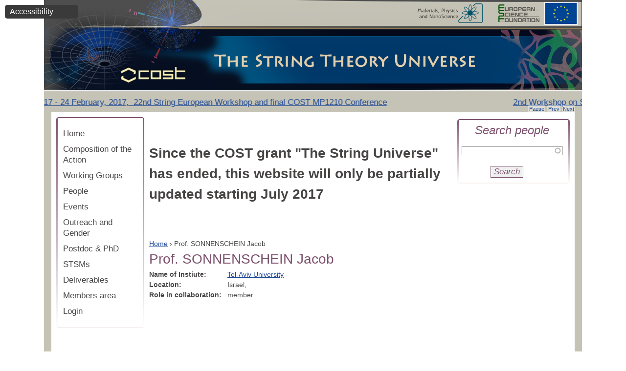

--- FILE ---
content_type: text/html; charset=utf-8
request_url: http://www.weizmann.ac.il/stringuniverse/people/sonnenschein
body_size: 5844
content:
<!DOCTYPE html PUBLIC "-//W3C//DTD XHTML+RDFa 1.0//EN"
  "http://www.w3.org/MarkUp/DTD/xhtml-rdfa-1.dtd">
<html xmlns="http://www.w3.org/1999/xhtml" xml:lang="en" version="XHTML+RDFa 1.0" dir="ltr">

<head profile="http://www.w3.org/1999/xhtml/vocab">
  <meta http-equiv="Content-Type" content="text/html; charset=utf-8" />
<meta name="Generator" content="Drupal 7 (http://drupal.org)" />
<link rel="canonical" href="http://www.weizmann.ac.il/stringuniverse/people/sonnenschein" />
<!-- Google Tag Manager -->
<script>(function(w,d,s,l,i){w[l]=w[l]||[];w[l].push({'gtm.start':
new Date().getTime(),event:'gtm.js'});var f=d.getElementsByTagName(s)[0],
j=d.createElement(s),dl=l!='dataLayer'?'&l='+l:'';j.async=true;j.src=
'https://www.googletagmanager.com/gtm.js?id='+i+dl;f.parentNode.insertBefore(j,f);
})(window,document,'script','dataLayer','GTM-P2C892P');</script>
<!-- End Google Tag Manager --><meta name="robots" content="noarchive" />
<meta name="weizmann-verification" content="1" />
<meta property="wis:generator" content="wis-d7" />
<meta name="google-site-verification" content="4mEnX3xnh6V9tnoz0C1adlQgUcqAiM7nN49nUdjctbk" />
<link rel="canonical" href="/stringuniverse/people/sonnenschein" />
<link rel="shortlink" href="/stringuniverse/node/465" />
<meta content="IE=edge,chrome=1" http-equiv="X-UA-Compatible" />
<link rel="shortcut icon" href="https://www.weizmann.ac.il/pages/sites/all/images/favicon.svg" type="image/vnd.microsoft.icon" />
<meta property="og:image" content="https://www.weizmann.ac.il/images/WISlogo1200X630.jpg" />
  <title>Prof. SONNENSCHEIN Jacob | The String Theory Universe</title>
  <style type="text/css" media="all">
@import url("http://www.weizmann.ac.il/stringuniverse/modules/system/system.base.css?sfzm2c");
@import url("http://www.weizmann.ac.il/stringuniverse/modules/system/system.menus.css?sfzm2c");
@import url("http://www.weizmann.ac.il/stringuniverse/modules/system/system.messages.css?sfzm2c");
@import url("http://www.weizmann.ac.il/stringuniverse/modules/system/system.theme.css?sfzm2c");
</style>
<style type="text/css" media="all">
@import url("http://www.weizmann.ac.il/stringuniverse/sites/all/libraries/slick/slick/slick.css?sfzm2c");
</style>
<style type="text/css" media="all">
@import url("http://www.weizmann.ac.il/stringuniverse/modules/field/theme/field.css?sfzm2c");
@import url("http://www.weizmann.ac.il/stringuniverse/modules/node/node.css?sfzm2c");
@import url("http://www.weizmann.ac.il/stringuniverse/modules/user/user.css?sfzm2c");
@import url("http://www.weizmann.ac.il/stringuniverse/sites/all/modules/custom/weizmann_global/css/weizmann_global.css?sfzm2c");
@import url("http://www.weizmann.ac.il/stringuniverse/sites/all/modules/custom/wis_data/wis_data_exclusions/css/wis_data_exclusions.css?sfzm2c");
@import url("http://www.weizmann.ac.il/stringuniverse/sites/all/modules/contrib/views/css/views.css?sfzm2c");
@import url("http://www.weizmann.ac.il/stringuniverse/sites/all/modules/custom/nagish/nagish.css?sfzm2c");
@import url("http://www.weizmann.ac.il/stringuniverse/sites/stringuniverse/modules/ckeditor/css/ckeditor.css?sfzm2c");
</style>
<style type="text/css" media="all">
@import url("http://www.weizmann.ac.il/stringuniverse/sites/all/libraries/colorbox/example4/colorbox.css?sfzm2c");
@import url("http://www.weizmann.ac.il/stringuniverse/sites/all/modules/contrib/ctools/css/ctools.css?sfzm2c");
@import url("http://www.weizmann.ac.il/stringuniverse/sites/all/modules/custom/nagish/plugins/zoom/zoom.css?sfzm2c");
@import url("http://www.weizmann.ac.il/stringuniverse/sites/all/modules/custom/nagish/plugins/contrast/contrast.css?sfzm2c");
@import url("http://www.weizmann.ac.il/stringuniverse/sites/all/modules/custom/nagish/plugins/grayscale/grayscale.css?sfzm2c");
@import url("http://www.weizmann.ac.il/stringuniverse/sites/all/modules/custom/nagish/plugins/invert/invert.css?sfzm2c");
</style>
<style type="text/css" media="all">
@import url("http://www.weizmann.ac.il/stringuniverse/sites/stringuniverse/themes/weizmann_theme/fonts/fonts.css?sfzm2c");
@import url("http://www.weizmann.ac.il/stringuniverse/sites/stringuniverse/themes/weizmann_theme/css/html-reset.css?sfzm2c");
@import url("http://www.weizmann.ac.il/stringuniverse/sites/stringuniverse/themes/weizmann_theme/css/wireframes.css?sfzm2c");
@import url("http://www.weizmann.ac.il/stringuniverse/sites/stringuniverse/themes/weizmann_theme/css/layout-fixed.css?sfzm2c");
@import url("http://www.weizmann.ac.il/stringuniverse/sites/stringuniverse/themes/weizmann_theme/css/page-backgrounds.css?sfzm2c");
@import url("http://www.weizmann.ac.il/stringuniverse/sites/stringuniverse/themes/weizmann_theme/css/tabs.css?sfzm2c");
@import url("http://www.weizmann.ac.il/stringuniverse/sites/stringuniverse/themes/weizmann_theme/css/pages.css?sfzm2c");
@import url("http://www.weizmann.ac.il/stringuniverse/sites/stringuniverse/themes/weizmann_theme/css/blocks.css?sfzm2c");
@import url("http://www.weizmann.ac.il/stringuniverse/sites/stringuniverse/themes/weizmann_theme/css/navigation.css?sfzm2c");
@import url("http://www.weizmann.ac.il/stringuniverse/sites/stringuniverse/themes/weizmann_theme/css/views-styles.css?sfzm2c");
@import url("http://www.weizmann.ac.il/stringuniverse/sites/stringuniverse/themes/weizmann_theme/css/nodes.css?sfzm2c");
@import url("http://www.weizmann.ac.il/stringuniverse/sites/stringuniverse/themes/weizmann_theme/css/comments.css?sfzm2c");
@import url("http://www.weizmann.ac.il/stringuniverse/sites/stringuniverse/themes/weizmann_theme/css/forms.css?sfzm2c");
@import url("http://www.weizmann.ac.il/stringuniverse/sites/stringuniverse/themes/weizmann_theme/css/fields.css?sfzm2c");
@import url("http://www.weizmann.ac.il/stringuniverse/sites/stringuniverse/themes/weizmann_theme/css/ckeditor-styles.css?sfzm2c");
</style>
<style type="text/css" media="print">
@import url("http://www.weizmann.ac.il/stringuniverse/sites/stringuniverse/themes/weizmann_theme/css/print.css?sfzm2c");
</style>

<!--[if IE]>
<style type="text/css" media="all">
@import url("http://www.weizmann.ac.il/stringuniverse/sites/stringuniverse/themes/weizmann_theme/css/ie.css?sfzm2c");
</style>
<![endif]-->

<!--[if lte IE 7]>
<style type="text/css" media="all">
@import url("http://www.weizmann.ac.il/stringuniverse/sites/stringuniverse/themes/weizmann_theme/css/ie7.css?sfzm2c");
</style>
<![endif]-->

<!--[if lte IE 6]>
<style type="text/css" media="all">
@import url("http://www.weizmann.ac.il/stringuniverse/sites/stringuniverse/themes/weizmann_theme/css/ie6.css?sfzm2c");
</style>
<![endif]-->
  <script type="text/javascript" src="http://www.weizmann.ac.il/stringuniverse/sites/all/modules/contrib/jquery_update/replace/jquery/1.8/jquery.min.js?v=1.8.3"></script>
<script type="text/javascript" src="http://www.weizmann.ac.il/stringuniverse/misc/jquery-extend-3.4.0.js?v=1.8.3"></script>
<script type="text/javascript" src="http://www.weizmann.ac.il/stringuniverse/misc/jquery-html-prefilter-3.5.0-backport.js?v=1.8.3"></script>
<script type="text/javascript" src="http://www.weizmann.ac.il/stringuniverse/misc/jquery.once.js?v=1.2"></script>
<script type="text/javascript" src="http://www.weizmann.ac.il/stringuniverse/misc/drupal.js?sfzm2c"></script>
<script type="text/javascript" src="http://www.weizmann.ac.il/stringuniverse/sites/all/libraries/easing/jquery.easing.min.js?sfzm2c"></script>
<script type="text/javascript" src="http://www.weizmann.ac.il/stringuniverse/sites/all/libraries/slick/slick/slick.min.js?v=1.x"></script>
<script type="text/javascript" src="http://www.weizmann.ac.il/stringuniverse/misc/form-single-submit.js?v=7.101"></script>
<script type="text/javascript" src="http://www.weizmann.ac.il/stringuniverse/sites/all/modules/custom/weizmann_global/js/weizmann_global.js?sfzm2c"></script>
<script type="text/javascript" src="http://www.weizmann.ac.il/stringuniverse/sites/all/modules/custom/nagish/nagish.js?sfzm2c"></script>
<script type="text/javascript" src="http://www.weizmann.ac.il/stringuniverse/sites/all/libraries/colorbox/jquery.colorbox-min.js?sfzm2c"></script>
<script type="text/javascript" src="http://www.weizmann.ac.il/stringuniverse/sites/all/modules/contrib/colorbox/js/colorbox.js?sfzm2c"></script>
<script type="text/javascript" src="http://www.weizmann.ac.il/stringuniverse/sites/all/modules/contrib/colorbox/js/colorbox_inline.js?sfzm2c"></script>
<script type="text/javascript" src="http://www.weizmann.ac.il/stringuniverse/misc/autocomplete.js?v=7.101"></script>
<script type="text/javascript" src="http://www.weizmann.ac.il/stringuniverse/sites/all/modules/contrib/slick/js/slick.load.min.js?sfzm2c"></script>
<script type="text/javascript" src="http://www.weizmann.ac.il/stringuniverse/sites/all/modules/custom/nagish/plugins/zoom/zoom.js?sfzm2c"></script>
<script type="text/javascript" src="http://www.weizmann.ac.il/stringuniverse/sites/all/modules/custom/nagish/plugins/contrast/contrast.js?sfzm2c"></script>
<script type="text/javascript" src="http://www.weizmann.ac.il/stringuniverse/sites/all/modules/custom/nagish/plugins/grayscale/grayscale.js?sfzm2c"></script>
<script type="text/javascript" src="http://www.weizmann.ac.il/stringuniverse/sites/all/modules/custom/nagish/plugins/invert/invert.js?sfzm2c"></script>
<script type="text/javascript" src="http://www.weizmann.ac.il/stringuniverse/sites/all/modules/custom/nagish/plugins/reset/reset.js?sfzm2c"></script>
<script type="text/javascript" src="http://www.weizmann.ac.il/stringuniverse/sites/stringuniverse/themes/weizmann_theme/js/script.js?sfzm2c"></script>
<script type="text/javascript">
<!--//--><![CDATA[//><!--
jQuery.extend(Drupal.settings, {"basePath":"\/stringuniverse\/","pathPrefix":"","setHasJsCookie":0,"ajaxPageState":{"theme":"weizmann_theme","theme_token":"GNckYcVfDJ7B1p7EH9zCE0Wpk17RsT59CSx4-7T1uAA","js":{"sites\/all\/modules\/contrib\/jquery_update\/replace\/jquery\/1.8\/jquery.min.js":1,"misc\/jquery-extend-3.4.0.js":1,"misc\/jquery-html-prefilter-3.5.0-backport.js":1,"misc\/jquery.once.js":1,"misc\/drupal.js":1,"sites\/all\/libraries\/easing\/jquery.easing.min.js":1,"sites\/all\/libraries\/slick\/slick\/slick.min.js":1,"misc\/form-single-submit.js":1,"sites\/all\/modules\/custom\/weizmann_global\/js\/weizmann_global.js":1,"sites\/all\/modules\/custom\/nagish\/nagish.js":1,"sites\/all\/libraries\/colorbox\/jquery.colorbox-min.js":1,"sites\/all\/modules\/contrib\/colorbox\/js\/colorbox.js":1,"sites\/all\/modules\/contrib\/colorbox\/js\/colorbox_inline.js":1,"misc\/autocomplete.js":1,"sites\/all\/modules\/contrib\/slick\/js\/slick.load.min.js":1,"sites\/all\/modules\/custom\/nagish\/plugins\/zoom\/zoom.js":1,"sites\/all\/modules\/custom\/nagish\/plugins\/contrast\/contrast.js":1,"sites\/all\/modules\/custom\/nagish\/plugins\/grayscale\/grayscale.js":1,"sites\/all\/modules\/custom\/nagish\/plugins\/invert\/invert.js":1,"sites\/all\/modules\/custom\/nagish\/plugins\/reset\/reset.js":1,"sites\/stringuniverse\/themes\/weizmann_theme\/js\/script.js":1},"css":{"modules\/system\/system.base.css":1,"modules\/system\/system.menus.css":1,"modules\/system\/system.messages.css":1,"modules\/system\/system.theme.css":1,"sites\/all\/libraries\/slick\/slick\/slick.css":1,"modules\/field\/theme\/field.css":1,"modules\/node\/node.css":1,"modules\/user\/user.css":1,"sites\/all\/modules\/custom\/weizmann_global\/css\/weizmann_global.css":1,"sites\/all\/modules\/custom\/wis_data\/wis_data_exclusions\/css\/wis_data_exclusions.css":1,"sites\/all\/modules\/contrib\/views\/css\/views.css":1,"sites\/all\/modules\/custom\/nagish\/nagish.css":1,"sites\/stringuniverse\/modules\/ckeditor\/css\/ckeditor.css":1,"sites\/all\/libraries\/colorbox\/example4\/colorbox.css":1,"sites\/all\/modules\/contrib\/ctools\/css\/ctools.css":1,"sites\/all\/modules\/custom\/nagish\/plugins\/zoom\/zoom.css":1,"sites\/all\/modules\/custom\/nagish\/plugins\/contrast\/contrast.css":1,"sites\/all\/modules\/custom\/nagish\/plugins\/grayscale\/grayscale.css":1,"sites\/all\/modules\/custom\/nagish\/plugins\/invert\/invert.css":1,"sites\/stringuniverse\/themes\/weizmann_theme\/fonts\/fonts.css":1,"sites\/stringuniverse\/themes\/weizmann_theme\/css\/html-reset.css":1,"sites\/stringuniverse\/themes\/weizmann_theme\/css\/wireframes.css":1,"sites\/stringuniverse\/themes\/weizmann_theme\/css\/layout-fixed.css":1,"sites\/stringuniverse\/themes\/weizmann_theme\/css\/page-backgrounds.css":1,"sites\/stringuniverse\/themes\/weizmann_theme\/css\/tabs.css":1,"sites\/stringuniverse\/themes\/weizmann_theme\/css\/pages.css":1,"sites\/stringuniverse\/themes\/weizmann_theme\/css\/blocks.css":1,"sites\/stringuniverse\/themes\/weizmann_theme\/css\/navigation.css":1,"sites\/stringuniverse\/themes\/weizmann_theme\/css\/views-styles.css":1,"sites\/stringuniverse\/themes\/weizmann_theme\/css\/nodes.css":1,"sites\/stringuniverse\/themes\/weizmann_theme\/css\/comments.css":1,"sites\/stringuniverse\/themes\/weizmann_theme\/css\/forms.css":1,"sites\/stringuniverse\/themes\/weizmann_theme\/css\/fields.css":1,"sites\/stringuniverse\/themes\/weizmann_theme\/css\/ckeditor-styles.css":1,"sites\/stringuniverse\/themes\/weizmann_theme\/css\/print.css":1,"sites\/stringuniverse\/themes\/weizmann_theme\/css\/ie.css":1,"sites\/stringuniverse\/themes\/weizmann_theme\/css\/ie7.css":1,"sites\/stringuniverse\/themes\/weizmann_theme\/css\/ie6.css":1}},"colorbox":{"opacity":"0.85","current":"{current} of {total}","previous":"\u00ab Prev","next":"Next \u00bb","close":"Close","maxWidth":"98%","maxHeight":"98%","fixed":true,"mobiledetect":true,"mobiledevicewidth":"480px"},"current_lang":"en","current_lang_prefix":"","theme_path":"sites\/stringuniverse\/themes\/weizmann_theme","urlIsAjaxTrusted":{"\/stringuniverse\/people\/sonnenschein":true},"slick":{"accessibility":true,"adaptiveHeight":false,"autoplay":false,"autoplaySpeed":3000,"pauseOnHover":true,"pauseOnDotsHover":false,"arrows":true,"centerMode":false,"centerPadding":"50px","dots":false,"dotsClass":"slick-dots","draggable":true,"fade":false,"focusOnSelect":false,"infinite":true,"initialSlide":0,"lazyLoad":"ondemand","mousewheel":false,"randomize":false,"rtl":false,"rows":1,"slidesPerRow":1,"slide":"","slidesToShow":1,"slidesToScroll":1,"speed":500,"swipe":true,"swipeToSlide":false,"edgeFriction":0.35,"touchMove":true,"touchThreshold":5,"useCSS":true,"cssEase":"ease","useTransform":true,"easing":"linear","variableWidth":false,"vertical":false,"verticalSwiping":false,"waitForAnimate":true},"nagish":{"title":"Accessibility","position":"top_left"}});
//--><!]]>
</script>
</head>
<body class="html not-front not-logged-in two-sidebars page-node page-node- page-node-465 node-type-people section-people" >
  <div id="skip-link">
    <a href="#block-system-main-menu" class="element-invisible element-focusable">Jump to Navigation</a>
    <a href="#content" class="element-invisible element-focusable">Jump to Main content</a>
    <a href="#edit-name" class="element-invisible element-focusable">Jump to Search</a>
    <a href="http://www.weizmann.ac.il/stringuniverse/sitemap" class="element-invisible element-focusable">Jump to Site map</a>
  </div>
    <div class="region region-page-top">
    <!-- Google Tag Manager (noscript) -->
  <noscript><iframe src="https://www.googletagmanager.com/ns.html?id=GTM-P2C892P"
  height="0" width="0" style="display:none;visibility:hidden"></iframe></noscript>
  <!-- End Google Tag Manager (noscript) --><div id="nagish" class="nagish-top-left"><a href="/stringuniverse/" role="button" title="Click for accessibility menu" tabindex="1" aria-expanded="false" id="nagish-title">Accessibility</a><div class="nagish-wrapper"><ul class="nagish-list" role="menubar"><li class="first" data-nagish="zoom" title="Enlarge font size." data-nagish_zoom_behaviors="in" role="menuitem"><a href="/stringuniverse/" tabindex="1" role="button">Increase font size</a></li>
<li class="" data-nagish="zoom" title="Reduce font size." data-nagish_zoom_behaviors="out" role="menuitem"><a href="/stringuniverse/" tabindex="1" role="button">Decrease font size</a></li>
<li class="" data-nagish="contrast" title="Modification of the page content to a high contrast color scheme." role="menuitem"><a href="/stringuniverse/" tabindex="1" role="button">Sharpen color</a></li>
<li class="" data-nagish="grayscale" title="Modification of the page content to a monochromatic color scheme." role="menuitem"><a href="/stringuniverse/" tabindex="1" role="button">Grayscale</a></li>
<li class="" data-nagish="invert" title="Modification of the page content to a inverted color scheme." role="menuitem"><a href="/stringuniverse/" tabindex="1" role="button">Invert color</a></li>
<li class="last" data-nagish="reset" title="Reset all settings." role="menuitem"><a href="/stringuniverse/" tabindex="1" role="button">Default</a></li>
</ul><a href="http://www.weizmann.ac.il/pages/website-accessibility" target="_blank" class="disclaimer-link" tabindex="1">Disclaimer</a><a href="/stringuniverse/" tabindex="1" role="button" id="nagish-close"><span class="element-invisible">close</span></a></div></div>  </div><!-- /.region -->
  
<div id="page-wrapper"><div id="page">

  <div id="header" role="banner"><div class="section clearfix">
         
  <!-- SZ -->
  <div style="height: 60px; width: 50%;float: right;"></div>
      <div><a href="http://www.cost.eu/domains_actions/mpns" title="" rel="home" id="logo-mp" target="_blank" ><span class="element-invisible">Materials, Physics and Nano Science website opens in a new window </span></a></div>
      <div><a href="http://www.esf.org/" title="" rel="home" id="logo-esf" target="_blank"><span class="element-invisible">European Science Foundation website opens in a new window</span></a></div>
       
  <!-- SZ -->
  
    
    
      <div class="region region-header">
    <div id="block-views-teletype-test-block" role="search" class="block block-views first last odd">

      
  <div class="content" >
    <div class="view view-teletype-test view-id-teletype_test view-display-id-block view-dom-id-0a720b111623431ec90c9a58423ed61c">
        
  
  
      <div class="view-content">
            <div class="slick slick--skin--default slick--optionset--clone-of-default" id="slick-views-teletype-test-1">
      <div class="slick__slider" id="slick-views-teletype-test-1-slider" data-slick="{&quot;autoplay&quot;:true,&quot;speed&quot;:3000}">
  
          <div class="slick__slide slide slide--0">      <div class="slide__content">                        
                      <div class="slide__caption">
          
                      
            
            
                          <div class="slide__description"><a href="https://indico.cern.ch/event/555921/" target="_blank" ><div class="prompter-wrapper" ><span class="name_of_event" >The String Theory Universe</span>,&nbsp;<span class="start_time">20 February, 2017</span><span class="end_time"> - 24 February, 2017</span>,&nbsp;<span class="short_text_for_teleprompter">  22nd String European Workshop and final COST MP1210 Conference</span></div></a></div>
            
            
                              </div>
              
    </div>  </div>          <div class="slick__slide slide slide--1">      <div class="slide__content">                        
                      <div class="slide__caption">
          
                      
            
            
                          <div class="slide__description"><a href="https://indico.in2p3.fr/event/12356/" target="_blank" ><div class="prompter-wrapper" ><span class="name_of_event" >2nd Workshop on String Theory and Gender</span>,&nbsp;<span class="start_time">09 June, 2016</span><span class="end_time"> - 10 June, 2016</span>,&nbsp;<span class="short_text_for_teleprompter">IHP, Paris</span></div></a></div>
            
            
                              </div>
              
    </div>  </div>          <div class="slick__slide slide slide--2">      <div class="slide__content">                        
                      <div class="slide__caption">
          
                      
            
            
                          <div class="slide__description"><a href="http://agenda.albanova.se/conferenceDisplay.py?confId=4463" target="_blank" ><div class="prompter-wrapper" ><span class="name_of_event" >Holography and Dualities 2016: New Advances in String and Gauge Theory</span>,&nbsp;<span class="start_time">30 March, 2016</span><span class="end_time"> - 22 April, 2016</span>,&nbsp;<span class="short_text_for_teleprompter">Nordita</span></div></a></div>
            
            
                              </div>
              
    </div>  </div>          <div class="slick__slide slide slide--3">      <div class="slide__content">                        
                      <div class="slide__caption">
          
                      
            
            
                          <div class="slide__description"><a href="http://phsites.technion.ac.il/challenges-to-quantum-field-theory-in-higher-dimensions/" target="_blank" ><div class="prompter-wrapper" ><span class="name_of_event" >Challenges to Quantum Field Theory in HIgher Dimensions</span>,&nbsp;<span class="start_time">28 June, 2015</span><span class="end_time"> - 02 July, 2015</span>,&nbsp;<span class="short_text_for_teleprompter">Technion, Israel.</span></div></a></div>
            
            
                              </div>
              
    </div>  </div>          <div class="slick__slide slide slide--4">      <div class="slide__content">                        
                      <div class="slide__caption">
          
                      
            
            
                          <div class="slide__description"><div class="prompter-wrapper" ><span class="name_of_event" >First Workshop on String Theory and Gender</span>,&nbsp;<span class="start_time">06 July, 2015</span><span class="end_time"> - 07 July, 2015</span>,&nbsp;<span class="short_text_for_teleprompter">, Valencia, Spain</span></div></div>
            
            
                              </div>
              
    </div>  </div>          <div class="slick__slide slide slide--5">      <div class="slide__content">                        
                      <div class="slide__caption">
          
                      
            
            
                          <div class="slide__description"><a href="http://iks32.fys.kuleuven.be/indico/conferenceDisplay.py?confId=29" target="_blank" ><div class="prompter-wrapper" ><span class="name_of_event" >The String Theory Universe, 21st European string workshop</span>,&nbsp;<span class="start_time">07 September, 2015</span><span class="end_time"> - 11 September, 2015</span>,&nbsp;<span class="short_text_for_teleprompter">, Leuven, Belgium.</span></div></a></div>
            
            
                              </div>
              
    </div>  </div>    
      </div>
    <nav class="slick__arrow">
      <button type="button" data-role="none" class="slick-prev" aria-label="Previous" tabindex="0" role="button">Prev</button>            <button type="button" data-role="none" class="slick-next" aria-label="Next" tabindex="0" role="button">Next</button>    </nav>
  </div>
      </div>
  
  
  
  
  
  
</div>  </div>

</div><!-- /.block -->
  </div><!-- /.region -->

  </div></div><!-- /.section, /#header -->

  <div id="main-wrapper"><div id="main" class="clearfix">
  <div class="region region-sidebar-first column sidebar"><div class="section">
    <div id="block-system-main-menu" role="navigation" class="block block-system block-menu first last odd">

      
  <div class="content" >
    <ul class="menu"><li class="first leaf"><a href="/stringuniverse/">Home</a></li>
<li class="leaf"><a href="/stringuniverse/institutions" title="">Composition of the Action</a></li>
<li class="collapsed"><a href="/stringuniverse/group/wg1-gaugegravity-duality" title="">Working Groups</a></li>
<li class="leaf"><a href="/stringuniverse/peoples" title="">People</a></li>
<li class="leaf"><a href="/stringuniverse/events" title="">Events</a></li>
<li class="leaf"><a href="/stringuniverse/group/outreach-wg5">Outreach and Gender</a></li>
<li class="leaf"><a href="/stringuniverse/postdoc">Postdoc &amp; PhD</a></li>
<li class="leaf"><a href="/stringuniverse/mp1210">STSMs</a></li>
<li class="leaf"><a href="/stringuniverse/deliverables">Deliverables</a></li>
<li class="leaf"><a href="/stringuniverse/user/login?destination=members-area">Members area</a></li>
<li class="last leaf"><a href="/stringuniverse/user/login?destination=members-area">Login</a></li>
</ul>  </div>

</div><!-- /.block -->
  </div></div><!-- /.section, /.region -->
    
    <div id="content" role="main" class="column"><div class="section">
        <div class="region region-highlighted">
    <div id="block-block-13" role="search" class="block block-block first last odd">

      
  <div class="content" >
    <p> </p>
<h1>Since the COST grant "The String Universe" has ended, this website will only be partially updated starting July 2017</h1>
<p> </p>
  </div>

</div><!-- /.block -->
  </div><!-- /.region -->
      <div class="element-invisible">You are here</div><ul class="breadcrumb"><li><a href="/stringuniverse/">Home</a></li><li> › </li><li>Prof. SONNENSCHEIN Jacob</li></ul>      <a id="main-content" ></a>
                          <h1 class="title" id="page-title">Prof. SONNENSCHEIN Jacob</h1>
                                                
          
        <div class="region region-content">
    <div id="block-system-main" role="search" class="block block-system first last odd">

      
  <div class="content" >
    <div id="node-465" class="node node-people node-promoted view-mode-full clearfix">

  
      
  
  
  <div class="content">
    <div class="field field-name-field-name-of-instiute field-type-node-reference field-label-inline clearfix"><div class="field-label">Name of Instiute:&nbsp;</div><div class="field-items"><div class="field-item even"><a href="/stringuniverse/institution/tel-aviv-university">Tel-Aviv University</a></div></div></div><div class="field field-name-field-country field-type-list-text field-label-inline clearfix"><div class="field-label">Location:&nbsp;</div><div class="field-items"><div class="field-item even">Israel, </div></div></div><div class="field field-name-field-role-in-collaboration field-type-list-text field-label-inline clearfix"><div class="field-label">Role in collaboration:&nbsp;</div><div class="field-items"><div class="field-item even">member</div></div></div>  </div>

  
  
</div><!-- /.node -->
  </div>

</div><!-- /.block -->
  </div><!-- /.region -->
      
          
          </div></div><!-- /.section, /#content -->

    
    
      <div class="region region-sidebar-second column sidebar"><div class="section">
    <div id="block-block-5" role="search" class="block block-block first last odd">

        <h2 class="block-title">Search people</h2>
    
  <div class="content" >
    <form action="/stringuniverse/people/sonnenschein" method="post" id="people-of-cost-search-form" accept-charset="UTF-8"><div><div class="form-item form-type-textfield form-item-name">
  <input type="text" id="edit-name" name="name" value="" size="60" maxlength="128" class="form-text form-autocomplete" /><input type="hidden" id="edit-name-autocomplete" value="http://www.weizmann.ac.il/stringuniverse/index.php?q=cost/autocomplete" disabled="disabled" class="autocomplete" />
</div>
<input type="submit" id="edit-submit" name="op" value="Search" class="form-submit" /><input type="hidden" name="form_build_id" value="form-n_bs_c7Ffu5ILX-5Gru99B1r10s7CRLK5WdPc1sdZhI" />
<input type="hidden" name="form_id" value="people_of_cost_search_form" />
</div></form>  </div>

</div><!-- /.block -->
  </div></div><!-- /.section, /.region -->
    

  </div></div><!-- /#main, /#main-wrapper -->


</div>
    <div id="clearFooter"></div>
</div><!-- /#page, /#page-wrapper -->
  
  </body>
</html>


--- FILE ---
content_type: text/css
request_url: http://www.weizmann.ac.il/stringuniverse/sites/all/modules/custom/nagish/plugins/contrast/contrast.css?sfzm2c
body_size: 461
content:
.nagish-contrast,
.nagish-contrast #page,
.nagish-contrast #main-wrapper {
    background-color: #000000;
    color: #FFFF66;
}

.nagish-contrast a,
.nagish-contrast ul li a {
    background-color: #000000;
    color: #FFFFFF !important;
}
.nagish-contrast h1,
.nagish-contrast h2,
.nagish-contrast h3,
.nagish-contrast h4,
.nagish-contrast h5 {
    color: #FFDE9B !important;
}

.nagish-contrast .sidebar .block {
    background-color: #222;
}

.nagish-contrast input {
    background-color: #000000;
    color: #ffffff !important;
    border: 1px white solid;
}
.nagish-contrast a:not(#nagish-close) {
	text-decoration: underline !important;
}
.nagish-contrast .header__site-slogan {
	background: #000;
	color: #fff;
}
.nagish-contrast ul.quicktabs-tabs li.active a {
    background-color: #000;
    color: white;
    outline: 1px solid #fff;
}
.nagish-contrast .region-sidebar-first .menu > li.active > a,
.nagish-contrast .region-sidebar-first .menu > li.active-trail > a {
	color: #ffff66 !important;
}
.nagish-contrast #navbar-administration .navbar-tray a {
    color: #707070 !important;
}
.nagish-contrast .node-position .field-label-inline .field-label,
.nagish-contrast .node-position .field-label-inline .field-items {
	color: #ffff66;
}
.nagish-contrast .region-footer .block {
	background-color: #222;
}
.nagish-contrast #content table tr:nth-of-type(2n+1) {
	background-color: #222;
} 
.nagish-contrast #content table tr:nth-of-type(2n) {
	background-color: #000;
} 

--- FILE ---
content_type: text/css
request_url: http://www.weizmann.ac.il/stringuniverse/sites/stringuniverse/themes/weizmann_theme/fonts/Meoded_Sans_Web_Nikud/mmeoded_sans.css
body_size: 225
content:
@font-face {
    font-family: 'meodedsansregpro-webfont';
    src: url('meodedsansregpro-webfont.eot');
    src: url('meodedsansregpro-webfont.eot?#iefix') format('embedded-opentype'),
         url('meodedsansregpro-webfont.woff') format('woff'),
         url('meodedsansregpro-webfont.svgz#meodedsansregpro-webfont') format('svg'),
         url('meodedsansregpro-webfont.svg#meodedsansregpro-webfont') format('svg');
}
@font-face {
    font-family: 'meodedsansbolpro-webfont';
    src: url('meodedsansbolpro-webfont.eot');
    src: url('meodedsansbolpro-webfont.eot?#iefix') format('embedded-opentype'),
         url('meodedsansbolpro-webfont.woff') format('woff'),
         url('meodedsansbolpro-webfont.svgz#meodedsansbolpro-webfont') format('svg'),
         url('meodedsansbolpro-webfont.svg#meodedsansbolpro-webfont') format('svg');
}
@font-face {
    font-family: 'meodedsansblapro-webfont';
    src: url('meodedsansblapro-webfont.eot');
    src: url('meodedsansblapro-webfont.eot?#iefix') format('embedded-opentype'),
         url('meodedsansblapro-webfont.woff') format('woff'),
         url('meodedsansblapro-webfont.svgz#meodedsansblapro-webfont') format('svg'),
         url('meodedsansblapro-webfont.svg#meodedsansblapro-webfont') format('svg');
}
